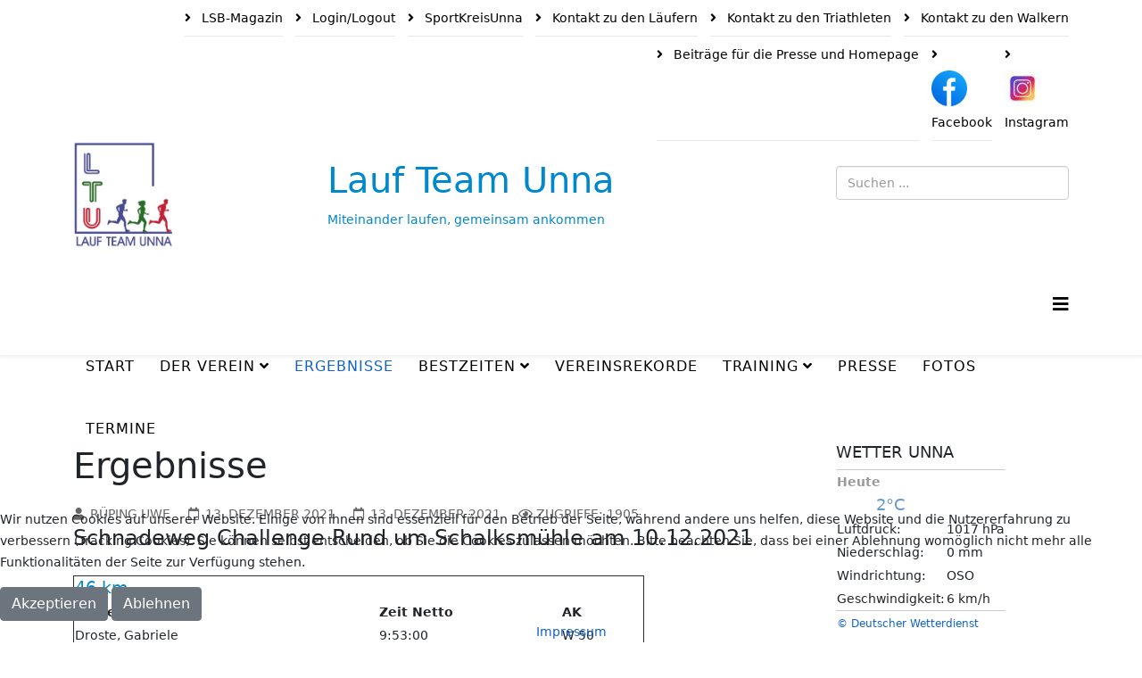

--- FILE ---
content_type: text/html; charset=utf-8
request_url: https://laufteamunna.de/results/1989-schnadeweg-challenge-rund-um-schalksmuehle-am-10-12-2021
body_size: 8568
content:
<!DOCTYPE html>
<html xmlns="http://www.w3.org/1999/xhtml" xml:lang="de-de" lang="de-de" dir="ltr">
	
<head>
<script type="text/javascript">  (function(){    function blockCookies(disableCookies, disableLocal, disableSession){    if(disableCookies == 1){    if(!document.__defineGetter__){    Object.defineProperty(document, 'cookie',{    get: function(){ return ''; },    set: function(){ return true;}    });    }else{    var oldSetter = document.__lookupSetter__('cookie');    if(oldSetter) {    Object.defineProperty(document, 'cookie', {    get: function(){ return ''; },    set: function(v){    if(v.match(/reDimCookieHint\=/) || v.match(/4993446f9d2679040f323be1d60d2dc4\=/)) {    oldSetter.call(document, v);    }    return true;    }    });    }    }    var cookies = document.cookie.split(';');    for (var i = 0; i < cookies.length; i++) {    var cookie = cookies[i];    var pos = cookie.indexOf('=');    var name = '';    if(pos > -1){    name = cookie.substr(0, pos);    }else{    name = cookie;    }    if(name.match(/reDimCookieHint/)) {    document.cookie = name + '=; expires=Thu, 01 Jan 1970 00:00:00 GMT';    }    }    }    if(disableLocal == 1){    window.localStorage.clear();    window.localStorage.__proto__ = Object.create(window.Storage.prototype);    window.localStorage.__proto__.setItem = function(){ return undefined; };    }    if(disableSession == 1){    window.sessionStorage.clear();    window.sessionStorage.__proto__ = Object.create(window.Storage.prototype);    window.sessionStorage.__proto__.setItem = function(){ return undefined; };    }    }    blockCookies(1,1,1);    }());    </script>


		<meta http-equiv="X-UA-Compatible" content="IE=edge">
		<meta name="viewport" content="width=device-width, initial-scale=1">
		<meta charset="utf-8">
	<meta name="rights" content="Lauf Team Unna">
	<meta name="author" content="Rüping Uwe">
	<meta name="description" content="Lauf Team Unna - Miteinander laufen, gemeinsam ankommen">
	<meta name="generator" content="Joomla! - Open Source Content Management">
	<title>Lauf Team Unna – Schnadeweg Challenge Rund um Schalksmühle am 10.12.2021</title>
	<link href="/images/laufteamunna.png" rel="icon" type="image/vnd.microsoft.icon">
	<link href="https://laufteamunna.de/component/search?layout=blog&amp;id=1989&amp;Itemid=393&amp;catid=57&amp;format=opensearch" rel="search" title="Suchen Lauf Team Unna" type="application/opensearchdescription+xml">
<link href="/media/plg_content_vote/css/rating.min.css?8d3286" rel="stylesheet">
	<link href="/plugins/system/cookiehint/css/black.css?8d3286" rel="stylesheet">
	<link href="/media/plg_system_jcepro/site/css/content.min.css?86aa0286b6232c4a5b58f892ce080277" rel="stylesheet">
	<link href="/templates/shaper_helix3/css/bootstrap.min.css" rel="stylesheet">
	<link href="/templates/shaper_helix3/css/joomla-fontawesome.min.css" rel="stylesheet">
	<link href="/templates/shaper_helix3/css/font-awesome-v4-shims.min.css" rel="stylesheet">
	<link href="/templates/shaper_helix3/css/template.css" rel="stylesheet">
	<link href="/templates/shaper_helix3/css/presets/preset1.css" rel="stylesheet" class="preset">
	<link href="/templates/shaper_helix3/css/frontend-edit.css" rel="stylesheet">
	<style>#redim-cookiehint-bottom {position: fixed; z-index: 99999; left: 0px; right: 0px; bottom: 0px; top: auto !important;}</style>
	<style>#sp-title{  height: 150px; }
.sp-default-logo {height: 120px;}
#topnav {display: flex; justify-content: flex-end}
#sp-search .search {margin-top: 2em}
#mod-custom219 {color: #0088cc }
#mod-custom219 h1 {padding-top:.5em}
.sp-megamenu-parent {float: left}
#topnav li {display: flex; margin-left: 1em;}
.sp-megamenu-parent > li > a, .sp-megamenu-parent > li > span {  padding: 0 14px;  line-height: 70px;  font-size: 16px; }
#offcanvas-toggler {  line-height: 67px; }
#sp-news { font-size: 14px}
.sp-module .sp-module-title {  margin: 0 0 10px;  font-size: 18px;}
.pagination {  width: 100%;  margin-top: 2em;}
.pagination .counter {  width: 200px;  margin-top: 2em; font-size: 15px}
.moduletable h3 {margin-bottom: 1.5em}
table tr td {border-color: #ccc !important}
[itemprop="blogPost"]  {margin-top: 4em}
#navbar223 .mod-menu li {margin-right: 2em; border-bottom: 0}

.jevbootstrap .mod_events_latest_date {vertical-align: baseline}

.border,  .border td {border: 1px solid #333 !important; padding: 3px !important}
</style>
	<style>@media (min-width: 1400px) {
.container {
max-width: 1140px;
}
}</style>
	<style>#sp-bottom{ background-color:#eeeeee;padding:50px 0px; }</style>
	<style>.dwd_wettermodul.vertikal .row_header {
		border-top: 1px solid #6699cc;
	}
	.dwd_wettermodul.vertikal .color_text {
		color: #999999;
	}
	.dwd_wettermodul.vertikal .temp {
		font-size: large;
		color: #6699cc;
	}</style>
<script type="application/json" class="joomla-script-options new">{"system.paths":{"root":"","rootFull":"https:\/\/laufteamunna.de\/","base":"","baseFull":"https:\/\/laufteamunna.de\/"},"csrf.token":"997d95dfb204fdb7a470dc86b6308572"}</script>
	<script src="/media/system/js/core.min.js?a3d8f8"></script>
	<script src="/media/vendor/jquery/js/jquery.min.js?3.7.1"></script>
	<script src="/media/legacy/js/jquery-noconflict.min.js?504da4"></script>
	<script src="/media/vendor/bootstrap/js/collapse.min.js?5.3.8" type="module"></script>
	<script src="/media/mod_menu/js/menu.min.js?8d3286" type="module"></script>
	<script src="/templates/shaper_helix3/js/bootstrap.min.js"></script>
	<script src="/templates/shaper_helix3/js/jquery.sticky.js"></script>
	<script src="/templates/shaper_helix3/js/main.js"></script>
	<script src="/templates/shaper_helix3/js/frontend-edit.js"></script>
	<script type="application/ld+json">{"@context":"https://schema.org","@graph":[{"@type":"Organization","@id":"https://laufteamunna.de/#/schema/Organization/base","name":"Lauf Team Unna","url":"https://laufteamunna.de/"},{"@type":"WebSite","@id":"https://laufteamunna.de/#/schema/WebSite/base","url":"https://laufteamunna.de/","name":"Lauf Team Unna","publisher":{"@id":"https://laufteamunna.de/#/schema/Organization/base"}},{"@type":"WebPage","@id":"https://laufteamunna.de/#/schema/WebPage/base","url":"https://laufteamunna.de/results/1989-schnadeweg-challenge-rund-um-schalksmuehle-am-10-12-2021","name":"Lauf Team Unna – Schnadeweg Challenge Rund um Schalksmühle am 10.12.2021","description":"Lauf Team Unna - Miteinander laufen, gemeinsam ankommen","isPartOf":{"@id":"https://laufteamunna.de/#/schema/WebSite/base"},"about":{"@id":"https://laufteamunna.de/#/schema/Organization/base"},"inLanguage":"de-DE"},{"@type":"Article","@id":"https://laufteamunna.de/#/schema/com_content/article/1989","name":"Schnadeweg Challenge Rund um Schalksmühle am 10.12.2021","headline":"Schnadeweg Challenge Rund um Schalksmühle am 10.12.2021","inLanguage":"de-DE","author":{"@type":"Person","name":"Rüping Uwe"},"dateCreated":"2021-12-13T17:32:43+00:00","dateModified":"2021-12-13T00:00:00+00:00","interactionStatistic":{"@type":"InteractionCounter","userInteractionCount":1905},"isPartOf":{"@id":"https://laufteamunna.de/#/schema/WebPage/base"}}]}</script>
	<script>
var sp_preloader = '0';
</script>
	<script>
var sp_gotop = '0';
</script>
	<script>
var sp_offanimation = 'default';
</script>
	<meta property="og:url" content="https://laufteamunna.de/results/1989-schnadeweg-challenge-rund-um-schalksmuehle-am-10-12-2021" />
	<meta property="og:type" content="article" />
	<meta property="og:title" content="Schnadeweg Challenge Rund um Schalksmühle am 10.12.2021" />
	<meta property="og:description" content="46 km Name Zeit Netto AK Droste, Gabriele 9:53:00 W 50 Amberger, Andreas 9:53:00 M 55" />
	<link href="https://www.laufteamunna.de/results/1989-schnadeweg-challenge-rund-um-schalksmuehle-am-10-12-2021" rel="canonical" />
			</head>
	
	<body class="site com-content view-article layout-blog no-task itemid-393 de-de ltr  sticky-header layout-fluid off-canvas-menu-init">
	
		<div class="body-wrapper">
			<div class="body-innerwrapper">
				<section id="sp-top-navigation"><div class="container"><div class="row"><div id="sp-top1" class="col-lg-12 "><div class="sp-column "><div class="sp-module "><div class="sp-module-content"><ul class="nav menu" id="topnav">
<li class="item-2185  active">		<a href="https://magazin.lsb.nrw/ausgabe/2024/06/0001.html" rel="noopener noreferrer" target="_blank" > LSB-Magazin</a></li><li class="item-30"><a href="/loginlogout" > Login/Logout</a></li><li class="item-1494">		<a href="https://www.sport-kreisunna.de/category/mixsport/sportarten/leichtathletik/" rel="noopener noreferrer" target="_blank" > SportKreisUnna</a></li><li class="item-9"><a href="/kontakt" > Kontakt zu den Läufern</a></li><li class="item-1606"><a href="/kontakt-zu-den-triathleten" target="_blank" > Kontakt zu den Triathleten</a></li><li class="item-4421"><a href="/kontakt-zu-den-triathleten-2" target="_blank" > Kontakt zu den Walkern</a></li><li class="item-4704"><a href="/lauferfahrungsberichte" target="_blank" > Beiträge für die Presse und Homepage</a></li><li class="item-4803">		<a href="https://www.facebook.com/LTU1997" rel="noopener noreferrer" target="_blank" > <img src="/images/stories/fotos/mix/facebook-6338508_40.png#joomlaImage://local-images/stories/fotos/mix/facebook-6338508_40.png?width=40&amp;height=40" alt="Facebook" /><span class="image-title">Facebook</span> </a></li><li class="item-4804">		<a href="https://www.instagram.com/laufteamunna1997?igsh=Y2RxbzJpbmdxM3Fq&amp;utm_source=qr" rel="noopener noreferrer" target="_blank" > <img src="/images/stories/fotos/mix/Instagram-2227-40.jpg#joomlaImage://local-images/stories/fotos/mix/Instagram-2227-40.jpg?width=40&amp;height=40" alt="Instagram" /><span class="image-title">Instagram</span> </a></li></ul>
</div></div></div></div></div></div></section><section id="sp-title"><div class="container"><div class="row"><div id="sp-logo" class="col-8 col-lg-3 "><div class="sp-column "><div class="logo"><a href="/"><img class="sp-default-logo d-none d-lg-block" src="/images/laufteamunna.png" srcset="/images/laufteamunna.png 2x" alt="Lauf Team Unna"><img class="sp-default-logo d-block d-lg-none" src="/images/laufteamunna.png" alt="Lauf Team Unna"></a></div></div></div><div id="sp-title" class="col-4 col-lg-6 "><div class="sp-column "><div class="sp-module "><div class="sp-module-content">
<div id="mod-custom219" class="mod-custom custom">
    <h1>Lauf Team Unna</h1>
<p>Miteinander laufen, gemeinsam ankommen</p></div>
</div></div></div></div><div id="sp-search" class="col-lg-3 "><div class="sp-column "><div class="sp-module "><div class="sp-module-content"><div class="search">
	<form action="/results/1989-schnadeweg-challenge-rund-um-schalksmuehle-am-10-12-2021" method="post">
		<input name="searchword" id="mod-search-searchword" maxlength="200"  class="form-control search-query" type="text" size="20" placeholder="Suchen ..." />
		<input type="hidden" name="task" value="search" />
		<input type="hidden" name="option" value="com_search" />
		<input type="hidden" name="Itemid" value="393" />
	</form>
</div>
</div></div></div></div></div></div></section><header id="sp-header"><div class="container"><div class="row"><div id="sp-menu" class="col-lg-12 "><div class="sp-column ">			<div class='sp-megamenu-wrapper'>
				<a id="offcanvas-toggler" href="#" aria-label="Helix3 Megamenu Options"><i class="fa fa-bars" aria-hidden="true" title="Helix3 Megamenu Options"></i></a>
				<ul class="sp-megamenu-parent menu-fade d-none d-lg-block"><li class="sp-menu-item"><a  href="/"  >Start</a></li><li class="sp-menu-item sp-has-child"><a  href="/der-verein"  >Der Verein</a><div class="sp-dropdown sp-dropdown-main sp-menu-right" style="width: 240px;"><div class="sp-dropdown-inner"><ul class="sp-dropdown-items"><li class="sp-menu-item"><a  href="/der-verein/vorstand"  >Vorstand</a></li><li class="sp-menu-item sp-has-child"><a  href="/der-verein/ehrenmitglieder-im-ltu"  >Ehrenmitglieder im LTU</a><div class="sp-dropdown sp-dropdown-sub sp-menu-right" style="width: 240px;"><div class="sp-dropdown-inner"><ul class="sp-dropdown-items"><li class="sp-menu-item"><a  href="/der-verein/ehrenmitglieder-im-ltu/ehrenordnung-lauf-team-unna"  >Ehrenordnung Lauf Team Unna</a></li><li class="sp-menu-item"><a  href="/der-verein/ehrenmitglieder-im-ltu/karl-heinz-danielsmeier"  >Karl-Heinz Danielmeier</a></li><li class="sp-menu-item"><a  href="/der-verein/ehrenmitglieder-im-ltu/gisela-schoebe"  >Gisela Schoebe</a></li><li class="sp-menu-item"><a  href="/der-verein/ehrenmitglieder-im-ltu/anita-basilowski"  >Anita Basilowski</a></li></ul></div></div></li><li class="sp-menu-item"><a  href="/der-verein/satzung"  >Satzung / Datenschutzerklärung</a></li><li class="sp-menu-item"><a  href="/der-verein/aufnahmeantrag"  >Aufnahmeantrag</a></li><li class="sp-menu-item"><a  href="/der-verein/jahresbeitrag-im-lauf-team-unna"  >Jahresbeitrag im Lauf Team Unna</a></li><li class="sp-menu-item"><a  href="/der-verein/startgelder"  >Startgelder</a></li><li class="sp-menu-item"><a  href="/der-verein/vereinszeitung-endspurt"  >Vereinszeitung Endspurt</a></li></ul></div></div></li><li class="sp-menu-item current-item active"><a  href="/results"  >Ergebnisse</a></li><li class="sp-menu-item sp-has-child"><a  href="/bestzeiten"  >Bestzeiten</a><div class="sp-dropdown sp-dropdown-main sp-menu-right" style="width: 240px;"><div class="sp-dropdown-inner"><ul class="sp-dropdown-items"><li class="sp-menu-item"><a  href="/bestzeiten/kreisbestenliste-2018" rel="noopener noreferrer" target="_blank" >Kreisbestenliste 2018</a></li><li class="sp-menu-item"><a  href="/bestzeiten/kreisbestenliste-2019"  >Kreisbestenliste 2019</a></li><li class="sp-menu-item"><a  href="/bestzeiten/kreisbestenliste-2017" rel="noopener noreferrer" target="_blank" >Kreisbestenliste 2017</a></li><li class="sp-menu-item"><a  href="/bestzeiten/kreisbestenliste-2016"  >Kreisbestenliste 2016</a></li><li class="sp-menu-item"><a  href="/bestzeiten/kreisbestenliste-2013"  >Kreisbestenliste 2013</a></li><li class="sp-menu-item"><a  href="/bestzeiten/statistik-2022"  >Statistik</a></li></ul></div></div></li><li class="sp-menu-item"><a  href="/vereinsrekorde" rel="noopener noreferrer" target="_blank" >Vereinsrekorde</a></li><li class="sp-menu-item sp-has-child"><a  href="/train"  >Training</a><div class="sp-dropdown sp-dropdown-main sp-menu-right" style="width: 240px;"><div class="sp-dropdown-inner"><ul class="sp-dropdown-items"><li class="sp-menu-item"><a  href="/train/trainingsstrecken"  >Trainingsstrecken</a></li></ul></div></div></li><li class="sp-menu-item"><a  href="/presse"  >Presse</a></li><li class="sp-menu-item"><a  href="/fotos"  >Fotos</a></li><li class="sp-menu-item"><a  href="/termin"  >Termine</a></li></ul>			</div>
		</div></div></div></div></header><section id="sp-main-body"><div class="container"><div class="row"><div id="sp-component" class="col-lg-9 "><div class="sp-column "><div id="system-message-container">
	</div>
<article class="item item-page item-featured" itemscope itemtype="http://schema.org/Article">
	<meta itemprop="inLanguage" content="de-DE" />
		<div class="page-header">
		<h1> Ergebnisse </h1>
	</div>
	
	

	<div class="entry-header">
		
					
<dl class="article-info">
	
		<dt class="article-info-term"></dt>	
			
					<dd class="createdby" itemprop="author" itemscope itemtype="http://schema.org/Person">
	<i class="fa fa-user" area-hidden="true"></i>
					<span itemprop="name" data-toggle="tooltip" title="Geschrieben von: ">Rüping Uwe</span>	</dd>		
		
		
		
					<dd class="published">
	<i class="fa fa-calendar-o" area-hidden="true"></i>
	<time datetime="2021-12-13T18:32:43+01:00" itemprop="datePublished" data-toggle="tooltip" title="Veröffentlichungsdatum">
		13. Dezember 2021	</time>
</dd>			
			
					<dd class="modified">
	<i class="fa fa-calendar-o" area-hidden="true"></i>
	<time datetime="2021-12-13T18:32:43+01:00" itemprop="dateModified" data-toggle="tooltip" title="Änderungsdatum">
		13. Dezember 2021	</time>
</dd>		
					<dd class="hits">
	<span class="fa fa-eye" area-hidden="true"></span>
	<meta itemprop="interactionCount" content="UserPageVisits:1905" />
	Zugriffe: 1905</dd>			</dl>
		
					
			<h2 itemprop="name">
									Schnadeweg Challenge Rund um Schalksmühle am 10.12.2021							</h2>
												</div>

					
	
	<div class="content_rating" role="img" aria-label="Bewertung: 0 von 5">
        <ul>
        <li class="vote-star-empty"><svg aria-hidden="true" xmlns="http://www.w3.org/2000/svg" viewBox="0 0 576 512"><!-- Font Awesome Free 5.15.1 by @fontawesome - https://fontawesome.com License - https://fontawesome.com/license/free (Icons: CC BY 4.0, Fonts: SIL OFL 1.1, Code: MIT License) --><path d="M259.3 17.8L194 150.2 47.9 171.5c-26.2 3.8-36.7 36.1-17.7 54.6l105.7 103-25 145.5c-4.5 26.3 23.2 46 46.4 33.7L288 439.6l130.7 68.7c23.2 12.2 50.9-7.4 46.4-33.7l-25-145.5 105.7-103c19-18.5 8.5-50.8-17.7-54.6L382 150.2 316.7 17.8c-11.7-23.6-45.6-23.9-57.4 0z"/></svg>
</li><li class="vote-star-empty"><svg aria-hidden="true" xmlns="http://www.w3.org/2000/svg" viewBox="0 0 576 512"><!-- Font Awesome Free 5.15.1 by @fontawesome - https://fontawesome.com License - https://fontawesome.com/license/free (Icons: CC BY 4.0, Fonts: SIL OFL 1.1, Code: MIT License) --><path d="M259.3 17.8L194 150.2 47.9 171.5c-26.2 3.8-36.7 36.1-17.7 54.6l105.7 103-25 145.5c-4.5 26.3 23.2 46 46.4 33.7L288 439.6l130.7 68.7c23.2 12.2 50.9-7.4 46.4-33.7l-25-145.5 105.7-103c19-18.5 8.5-50.8-17.7-54.6L382 150.2 316.7 17.8c-11.7-23.6-45.6-23.9-57.4 0z"/></svg>
</li><li class="vote-star-empty"><svg aria-hidden="true" xmlns="http://www.w3.org/2000/svg" viewBox="0 0 576 512"><!-- Font Awesome Free 5.15.1 by @fontawesome - https://fontawesome.com License - https://fontawesome.com/license/free (Icons: CC BY 4.0, Fonts: SIL OFL 1.1, Code: MIT License) --><path d="M259.3 17.8L194 150.2 47.9 171.5c-26.2 3.8-36.7 36.1-17.7 54.6l105.7 103-25 145.5c-4.5 26.3 23.2 46 46.4 33.7L288 439.6l130.7 68.7c23.2 12.2 50.9-7.4 46.4-33.7l-25-145.5 105.7-103c19-18.5 8.5-50.8-17.7-54.6L382 150.2 316.7 17.8c-11.7-23.6-45.6-23.9-57.4 0z"/></svg>
</li><li class="vote-star-empty"><svg aria-hidden="true" xmlns="http://www.w3.org/2000/svg" viewBox="0 0 576 512"><!-- Font Awesome Free 5.15.1 by @fontawesome - https://fontawesome.com License - https://fontawesome.com/license/free (Icons: CC BY 4.0, Fonts: SIL OFL 1.1, Code: MIT License) --><path d="M259.3 17.8L194 150.2 47.9 171.5c-26.2 3.8-36.7 36.1-17.7 54.6l105.7 103-25 145.5c-4.5 26.3 23.2 46 46.4 33.7L288 439.6l130.7 68.7c23.2 12.2 50.9-7.4 46.4-33.7l-25-145.5 105.7-103c19-18.5 8.5-50.8-17.7-54.6L382 150.2 316.7 17.8c-11.7-23.6-45.6-23.9-57.4 0z"/></svg>
</li><li class="vote-star-empty"><svg aria-hidden="true" xmlns="http://www.w3.org/2000/svg" viewBox="0 0 576 512"><!-- Font Awesome Free 5.15.1 by @fontawesome - https://fontawesome.com License - https://fontawesome.com/license/free (Icons: CC BY 4.0, Fonts: SIL OFL 1.1, Code: MIT License) --><path d="M259.3 17.8L194 150.2 47.9 171.5c-26.2 3.8-36.7 36.1-17.7 54.6l105.7 103-25 145.5c-4.5 26.3 23.2 46 46.4 33.7L288 439.6l130.7 68.7c23.2 12.2 50.9-7.4 46.4-33.7l-25-145.5 105.7-103c19-18.5 8.5-50.8-17.7-54.6L382 150.2 316.7 17.8c-11.7-23.6-45.6-23.9-57.4 0z"/></svg>
</li>    </ul>
</div>
<form method="post" action="https://laufteamunna.de/results/1989-schnadeweg-challenge-rund-um-schalksmuehle-am-10-12-2021" class="form-inline mb-2">
    <span class="content_vote">
        <label class="visually-hidden" for="content_vote_1989">Bitte bewerten</label>
        <select id="content_vote_1989" name="user_rating" class="form-select form-select-sm w-auto">
	<option value="1">Mit 1 bewerten</option>
	<option value="2">Mit 2 bewerten</option>
	<option value="3">Mit 3 bewerten</option>
	<option value="4">Mit 4 bewerten</option>
	<option value="5" selected="selected">Mit 5 bewerten</option>
</select>
        <input class="btn btn-sm btn-primary align-baseline" type="submit" name="submit_vote" value="Bewerten">
        <input type="hidden" name="task" value="article.vote">
        <input type="hidden" name="hitcount" value="0">
        <input type="hidden" name="url" value="https://laufteamunna.de/results/1989-schnadeweg-challenge-rund-um-schalksmuehle-am-10-12-2021">
        <input type="hidden" name="997d95dfb204fdb7a470dc86b6308572" value="1">    </span>
</form>
				
	
			<div itemprop="articleBody">
		<table border="1" style="width: 640px;">
<tbody>
<tr>
<td><span style="font-size: 14pt; color: #0088cc;">46 km</span></td>
<td>&nbsp;</td>
<td>&nbsp;</td>
</tr>
<tr>
<td><strong>Name</strong></td>
<td style="text-align: justify;"><strong>Zeit Netto</strong></td>
<td><strong>AK&nbsp;</strong></td>
</tr>
<tr>
<td>Droste, Gabriele</td>
<td>9:53:00</td>
<td>W 50</td>
</tr>
<tr>
<td>Amberger, Andreas</td>
<td>9:53:00</td>
<td>M 55</td>
</tr>
</tbody>
</table>
<p>&nbsp;</p> 	</div>

	
	
				
	
	
			<div class="article-footer-wrap">
			<div class="article-footer-top">
				<dd class="post_rating" id="post_vote_1989">
	Rating: <div class="voting-symbol sp-rating">
	<span class="star" data-number="5"></span><span class="star" data-number="4"></span><span class="star" data-number="3"></span><span class="star" data-number="2"></span><span class="star" data-number="1"></span>	</div>
	<span class="ajax-loader fa fa-spinner fa-spin"></span>
	<span class="voting-result">( 0 Rating )</span>
</dd>
							</div>
					</div>
	
</article>
</div></div><div id="sp-right" class="col-lg-3 "><div class="sp-column class2"><div class="sp-module "><h3 class="sp-module-title">Wetter Unna</h3><div class="sp-module-content"><div class="dwd_wettermodul vertikal">
		<table>
																		<tr>
				<td colspan="2" class="row_header color_text">
											<strong>Heute</strong>
									</td>
			</tr>
			<tr>
				<td class="text-center">
					<span class="temp">
													2°C
											</span>
				</td>
				<td class="text-center">
					<img alt=""
						 src="/modules/mod_dwd_wettermodul/icons/nheiter.png"
						 width="50" height="50"/>
				</td>
			</tr>
										<tr>
					<td>Luftdruck:</td>
					<td nowrap="nowrap">1017 hPa</td>
				</tr>
										<tr>
					<td>Niederschlag:</td>
					<td nowrap="nowrap">0 mm</td>
				</tr>
										<tr>
					<td>Windrichtung:</td>
					<td>OSO</td>
				</tr>
										<tr>
					<td>Geschwindigkeit:</td>
					<td nowrap="nowrap">6 km/h</td>
				</tr>
												<tr>
			<td colspan="2" class="row_header text-right">
				<small><a href="http://www.dwd.de/">&copy; Deutscher Wetterdienst</a></small>
			</td>
		</tr>
	</table>
</div>
</div></div><div class="sp-module "><h3 class="sp-module-title">Vereinszeitung Endspurt</h3><div class="sp-module-content">
<div id="mod-custom220" class="mod-custom custom">
    <p><a href="/images/stories/infos/endspurt/2025/Endspurt03_2025.pdf" target="_blank"><img src="/images/stories/infos/endspurt/2025/Deckblatt%203:2025.jpg" alt="DIe Vereinszeitung Endspurt" width="320" height="456" style="display: block; margin-left: auto; margin-right: auto;" /></a></p>
<p><a href="/der-verein/vereinszeitung-endspurt" target="_blank" rel="noopener">Zum Endspurtarchiv</a></p></div>
</div></div></div></div></div></div></section><section id="sp-bottom"><div class="container"><div class="row"><div id="sp-bottom1" class="col-md-6 col-lg-6 "><div class="sp-column "><div class="moduletable ">
            <h3 class=" page-header">Meist gelesen</h3>        <ul class="mostread mod-list">
    <li itemscope itemtype="https://schema.org/Article">
        <a href="/component/content/article/731-40-ruhrtallauf-in-froendenberg-am-14-03-2015?catid=58" itemprop="url">
            <span itemprop="name">
                40. Ruhrtallauf in Fröndenberg am 14.03.2015            </span>
        </a>
    </li>
    <li itemscope itemtype="https://schema.org/Article">
        <a href="/component/content/article/828-franz-w?catid=58" itemprop="url">
            <span itemprop="name">
                Sterntalerlauf 2015 in Herdecke            </span>
        </a>
    </li>
    <li itemscope itemtype="https://schema.org/Article">
        <a href="/component/content/article/710-30-lauf-rund-um-flierich-am-11-01-2015?catid=58" itemprop="url">
            <span itemprop="name">
                30. Lauf Rund um Flierich am 11.01.2015            </span>
        </a>
    </li>
    <li itemscope itemtype="https://schema.org/Article">
        <a href="/component/content/article/682-gelungenes-debuet-des-1-wittener-abendlaufs?catid=58" itemprop="url">
            <span itemprop="name">
                Gelungenes Debuet des 1. Wittener Abendlaufs            </span>
        </a>
    </li>
    <li itemscope itemtype="https://schema.org/Article">
        <a href="/der-verein/vereinszeitung-endspurt" itemprop="url">
            <span itemprop="name">
                Endspurt            </span>
        </a>
    </li>
</ul>
</div>
</div></div><div id="sp-bottom2" class="col-md-6 col-lg-6 "><div class="sp-column "><div class="moduletable ">
            <h3 class=" page-header">Neueste Beiträge</h3>        <div class="latestnews">
	<div itemscope itemtype="http://schema.org/Article">
		<a href="/results/2629-12-welver-crosslauf-am-18-01-2026" itemprop="url">
			<span itemprop="name">
				12. Welver Crosslauf am 18.01.2026			</span>
		</a>
		<small>18. Januar 2026</small>
	</div>
	<div itemscope itemtype="http://schema.org/Article">
		<a href="/results/2628-17-lauf-rund-um-den-halterner-see-am-17-01-2026" itemprop="url">
			<span itemprop="name">
				17. Lauf "Rund um den Halterner See am 17.01.2026 			</span>
		</a>
		<small>18. Januar 2026</small>
	</div>
	<div itemscope itemtype="http://schema.org/Article">
		<a href="/presse/2627-hellweger-anzeiger-am-16-01-2026" itemprop="url">
			<span itemprop="name">
				Hellweger Anzeiger am 16.01.2026			</span>
		</a>
		<small>16. Januar 2026</small>
	</div>
	<div itemscope itemtype="http://schema.org/Article">
		<a href="/results/2626-8-g1-gruenguertelultra-am-11-01-2026-in-koeln" itemprop="url">
			<span itemprop="name">
				8. G1 Grüngürtelultra am 11.01.2026 in Köln			</span>
		</a>
		<small>12. Januar 2026</small>
	</div>
	<div itemscope itemtype="http://schema.org/Article">
		<a href="/results/2625-39-boenener-lauf-9-am-foerderturm-am-11-01-2026" itemprop="url">
			<span itemprop="name">
				39. Bönener Lauf  - 9. am Förderturm am 11.01.2026			</span>
		</a>
		<small>12. Januar 2026</small>
	</div>
</div>
</div>
</div></div></div></div></section><footer id="sp-footer"><div class="container"><div class="row"><div id="sp-footer1" class="col-lg-12 "><div class="sp-column "><div class="sp-module "><div class="sp-module-content">
<nav class="navbar navbar-expand-md" aria-label="Footer Menu">
    <button class="navbar-toggler navbar-toggler-right" type="button" data-bs-toggle="collapse" data-bs-target="#navbar223" aria-controls="navbar223" aria-expanded="false" aria-label="Navigation umschalten">
        <span class="icon-menu" aria-hidden="true"></span>
    </button>
    <div class="collapse navbar-collapse" id="navbar223">
        <ul class="mod-menu mod-list nav ">
<li class="nav-item item-8"><a href="/impressum" > Impressum</a></li><li class="nav-item item-3220"><a href="/datenschutzerklaerung" > Datenschutzerklärung</a></li></ul>
    </div>
</nav>
</div></div><span class="sp-copyright">© 2026 Lauf Team Unna</span></div></div></div></div></footer>			</div>
		</div>
		
		<!-- Off Canvas Menu -->
		<div class="offcanvas-menu">
			<a href="#" class="close-offcanvas" aria-label="Close"><i class="fa fa-remove" aria-hidden="true" title="Close"></i></a>
			<div class="offcanvas-inner">
									<div class="sp-module _menu"><h3 class="sp-module-title">Hauptmenü</h3><div class="sp-module-content"><ul class="nav menu nav-pills">
<li class="item-35"><a href="/" > Start</a></li><li class="item-2  deeper parent"><a href="/der-verein" > Der Verein</a><span class="offcanvas-menu-toggler collapsed" data-bs-toggle="collapse" data-bs-target="#collapse-menu-2"><i class="open-icon fa fa-angle-down"></i><i class="close-icon fa fa-angle-up"></i></span><ul class="collapse" id="collapse-menu-2"><li class="item-160"><a href="/der-verein/vorstand" > Vorstand</a></li><li class="item-3844  deeper parent"><a href="/der-verein/ehrenmitglieder-im-ltu" > Ehrenmitglieder im LTU</a><span class="offcanvas-menu-toggler collapsed" data-bs-toggle="collapse" data-bs-target="#collapse-menu-3844"><i class="open-icon fa fa-angle-down"></i><i class="close-icon fa fa-angle-up"></i></span><ul class="collapse" id="collapse-menu-3844"><li class="item-4859"><a href="/der-verein/ehrenmitglieder-im-ltu/ehrenordnung-lauf-team-unna" > Ehrenordnung Lauf Team Unna</a></li><li class="item-3845"><a href="/der-verein/ehrenmitglieder-im-ltu/karl-heinz-danielsmeier" > Karl-Heinz Danielmeier</a></li><li class="item-3846"><a href="/der-verein/ehrenmitglieder-im-ltu/gisela-schoebe" > Gisela Schoebe</a></li><li class="item-4945"><a href="/der-verein/ehrenmitglieder-im-ltu/anita-basilowski" > Anita Basilowski</a></li></ul></li><li class="item-157"><a href="/der-verein/satzung" > Satzung / Datenschutzerklärung</a></li><li class="item-158"><a href="/der-verein/aufnahmeantrag" > Aufnahmeantrag</a></li><li class="item-1370"><a href="/der-verein/jahresbeitrag-im-lauf-team-unna" > Jahresbeitrag im Lauf Team Unna</a></li><li class="item-159"><a href="/der-verein/startgelder" > Startgelder</a></li><li class="item-4173"><a href="/der-verein/vereinszeitung-endspurt" > Vereinszeitung Endspurt</a></li></ul></li><li class="item-393  current active"><a href="/results" > Ergebnisse</a></li><li class="item-5  deeper parent"><a href="/bestzeiten" > Bestzeiten</a><span class="offcanvas-menu-toggler collapsed" data-bs-toggle="collapse" data-bs-target="#collapse-menu-5"><i class="open-icon fa fa-angle-down"></i><i class="close-icon fa fa-angle-up"></i></span><ul class="collapse" id="collapse-menu-5"><li class="item-1266"><a href="/bestzeiten/kreisbestenliste-2018" target="_blank" > Kreisbestenliste 2018</a></li><li class="item-2741"><a href="/bestzeiten/kreisbestenliste-2019" > Kreisbestenliste 2019</a></li><li class="item-1113"><a href="/bestzeiten/kreisbestenliste-2017" target="_blank" > Kreisbestenliste 2017</a></li><li class="item-814"><a href="/bestzeiten/kreisbestenliste-2016" > Kreisbestenliste 2016</a></li><li class="item-33"><a href="/bestzeiten/kreisbestenliste-2013" > Kreisbestenliste 2013</a></li><li class="item-3437"><a href="/bestzeiten/statistik-2022" > Statistik</a></li></ul></li><li class="item-360"><a href="/vereinsrekorde" target="_blank" > Vereinsrekorde</a></li><li class="item-395  deeper parent"><a href="/train" > Training</a><span class="offcanvas-menu-toggler collapsed" data-bs-toggle="collapse" data-bs-target="#collapse-menu-395"><i class="open-icon fa fa-angle-down"></i><i class="close-icon fa fa-angle-up"></i></span><ul class="collapse" id="collapse-menu-395"><li class="item-419"><a href="/train/trainingsstrecken" > Trainingsstrecken</a></li></ul></li><li class="item-7"><a href="/presse" > Presse</a></li><li class="item-14"><a href="/fotos" > Fotos</a></li><li class="item-161"><a href="/termin" > Termine</a></li></ul>
</div></div>
							</div>
		</div>
				
						
		
		
				
		<!-- Go to top -->
			
<div id="redim-cookiehint-bottom">   <div id="redim-cookiehint">     <div class="cookiecontent">   <p>Wir nutzen Cookies auf unserer Website. Einige von ihnen sind essenziell für den Betrieb der Seite, während andere uns helfen, diese Website und die Nutzererfahrung zu verbessern (Tracking Cookies). Sie können selbst entscheiden, ob Sie die Cookies zulassen möchten. Bitte beachten Sie, dass bei einer Ablehnung womöglich nicht mehr alle Funktionalitäten der Seite zur Verfügung stehen.</p>    </div>     <div class="cookiebuttons">        <a id="cookiehintsubmit" onclick="return cookiehintsubmit(this);" href="https://laufteamunna.de/results/1989-schnadeweg-challenge-rund-um-schalksmuehle-am-10-12-2021?rCH=2"         class="btn">Akzeptieren</a>           <a id="cookiehintsubmitno" onclick="return cookiehintsubmitno(this);" href="https://laufteamunna.de/results/1989-schnadeweg-challenge-rund-um-schalksmuehle-am-10-12-2021?rCH=-2"           class="btn">Ablehnen</a>          <div class="text-center" id="cookiehintinfo">                          <a target="_self" href="https://www.laufteamunna.de/impressum">Impressum</a>            </div>      </div>     <div class="clr"></div>   </div> </div>     <script type="text/javascript">        if (!navigator.cookieEnabled) {         document.addEventListener("DOMContentLoaded", function (event) {           document.getElementById('redim-cookiehint-bottom').remove();         });       }        function cookiehintfadeOut(el) {         el.style.opacity = 1;         (function fade() {           if ((el.style.opacity -= .1) < 0) {             el.style.display = "none";           } else {             requestAnimationFrame(fade);           }         })();       }             function cookiehintsubmit(obj) {         document.cookie = 'reDimCookieHint=1; expires=Wed, 20 Jan 2027 23:59:59 GMT;; path=/';         cookiehintfadeOut(document.getElementById('redim-cookiehint-bottom'));         return true;       }        function cookiehintsubmitno(obj) {         document.cookie = 'reDimCookieHint=-1; expires=0; path=/';         cookiehintfadeOut(document.getElementById('redim-cookiehint-bottom'));         return true;       }     </script>     
</body>
</html>